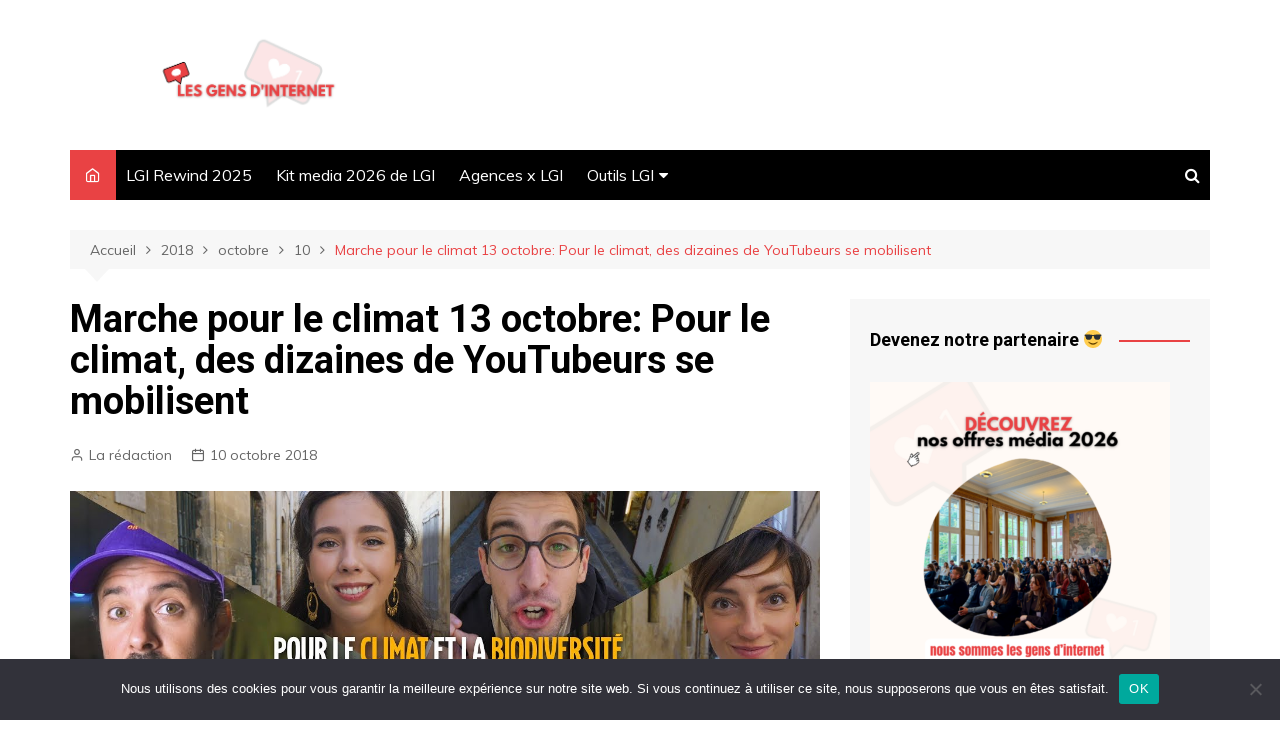

--- FILE ---
content_type: text/html; charset=UTF-8
request_url: https://gensdinternet.fr/2018/10/10/marche-pour-le-climat-13-octobre-pour-le-climat-des-dizaines-de-youtubeurs-se-mobilisent/
body_size: 18871
content:
		<!doctype html>
		<html lang="fr-FR">
	 	<head>
		<meta charset="UTF-8">
		<meta name="viewport" content="width=device-width, initial-scale=1">
		<link rel="profile" href="http://gmpg.org/xfn/11">
		<meta name='robots' content='index, follow, max-image-preview:large, max-snippet:-1, max-video-preview:-1' />
<script>window._wca = window._wca || [];</script>

	<!-- This site is optimized with the Yoast SEO plugin v21.8 - https://yoast.com/wordpress/plugins/seo/ -->
	<title>Marche pour le climat 13 octobre: Pour le climat, des dizaines de YouTubeurs se mobilisent - Les Gens d&#039;Internet</title>
	<link rel="canonical" href="https://gensdinternet.fr/2018/10/10/marche-pour-le-climat-13-octobre-pour-le-climat-des-dizaines-de-youtubeurs-se-mobilisent/" />
	<meta property="og:locale" content="fr_FR" />
	<meta property="og:type" content="article" />
	<meta property="og:title" content="Marche pour le climat 13 octobre: Pour le climat, des dizaines de YouTubeurs se mobilisent - Les Gens d&#039;Internet" />
	<meta property="og:description" content="RDV le 13 octobre pour la marche pour le climat." />
	<meta property="og:url" content="https://gensdinternet.fr/2018/10/10/marche-pour-le-climat-13-octobre-pour-le-climat-des-dizaines-de-youtubeurs-se-mobilisent/" />
	<meta property="og:site_name" content="Les Gens d&#039;Internet" />
	<meta property="article:published_time" content="2018-10-10T07:00:48+00:00" />
	<meta property="article:modified_time" content="2019-05-30T20:17:58+00:00" />
	<meta property="og:image" content="https://gensdinternet.fr/wp-content/uploads/2018/10/climat.jpg" />
	<meta property="og:image:width" content="1280" />
	<meta property="og:image:height" content="720" />
	<meta property="og:image:type" content="image/jpeg" />
	<meta name="author" content="La rédaction" />
	<meta name="twitter:card" content="summary_large_image" />
	<meta name="twitter:creator" content="@Gensd_Internet" />
	<meta name="twitter:site" content="@Gensd_Internet" />
	<meta name="twitter:label1" content="Écrit par" />
	<meta name="twitter:data1" content="La rédaction" />
	<meta name="twitter:label2" content="Durée de lecture estimée" />
	<meta name="twitter:data2" content="2 minutes" />
	<script type="application/ld+json" class="yoast-schema-graph">{"@context":"https://schema.org","@graph":[{"@type":"Article","@id":"https://gensdinternet.fr/2018/10/10/marche-pour-le-climat-13-octobre-pour-le-climat-des-dizaines-de-youtubeurs-se-mobilisent/#article","isPartOf":{"@id":"https://gensdinternet.fr/2018/10/10/marche-pour-le-climat-13-octobre-pour-le-climat-des-dizaines-de-youtubeurs-se-mobilisent/"},"author":{"name":"La rédaction","@id":"https://gensdinternet.fr/#/schema/person/fdb75cd192eed903d6bfd20fc3449e12"},"headline":"Marche pour le climat 13 octobre: Pour le climat, des dizaines de YouTubeurs se mobilisent","datePublished":"2018-10-10T07:00:48+00:00","dateModified":"2019-05-30T20:17:58+00:00","mainEntityOfPage":{"@id":"https://gensdinternet.fr/2018/10/10/marche-pour-le-climat-13-octobre-pour-le-climat-des-dizaines-de-youtubeurs-se-mobilisent/"},"wordCount":327,"commentCount":1,"publisher":{"@id":"https://gensdinternet.fr/#/schema/person/fdb75cd192eed903d6bfd20fc3449e12"},"image":{"@id":"https://gensdinternet.fr/2018/10/10/marche-pour-le-climat-13-octobre-pour-le-climat-des-dizaines-de-youtubeurs-se-mobilisent/#primaryimage"},"thumbnailUrl":"https://gensdinternet.fr/wp-content/uploads/2018/10/climat.jpg","keywords":["il est encore temps","Marche pour le climat 13 octobre","youtube"],"articleSection":["Influenceurs / Influenceuses"],"inLanguage":"fr-FR","potentialAction":[{"@type":"CommentAction","name":"Comment","target":["https://gensdinternet.fr/2018/10/10/marche-pour-le-climat-13-octobre-pour-le-climat-des-dizaines-de-youtubeurs-se-mobilisent/#respond"]}]},{"@type":"WebPage","@id":"https://gensdinternet.fr/2018/10/10/marche-pour-le-climat-13-octobre-pour-le-climat-des-dizaines-de-youtubeurs-se-mobilisent/","url":"https://gensdinternet.fr/2018/10/10/marche-pour-le-climat-13-octobre-pour-le-climat-des-dizaines-de-youtubeurs-se-mobilisent/","name":"Marche pour le climat 13 octobre: Pour le climat, des dizaines de YouTubeurs se mobilisent - Les Gens d&#039;Internet","isPartOf":{"@id":"https://gensdinternet.fr/#website"},"primaryImageOfPage":{"@id":"https://gensdinternet.fr/2018/10/10/marche-pour-le-climat-13-octobre-pour-le-climat-des-dizaines-de-youtubeurs-se-mobilisent/#primaryimage"},"image":{"@id":"https://gensdinternet.fr/2018/10/10/marche-pour-le-climat-13-octobre-pour-le-climat-des-dizaines-de-youtubeurs-se-mobilisent/#primaryimage"},"thumbnailUrl":"https://gensdinternet.fr/wp-content/uploads/2018/10/climat.jpg","datePublished":"2018-10-10T07:00:48+00:00","dateModified":"2019-05-30T20:17:58+00:00","breadcrumb":{"@id":"https://gensdinternet.fr/2018/10/10/marche-pour-le-climat-13-octobre-pour-le-climat-des-dizaines-de-youtubeurs-se-mobilisent/#breadcrumb"},"inLanguage":"fr-FR","potentialAction":[{"@type":"ReadAction","target":["https://gensdinternet.fr/2018/10/10/marche-pour-le-climat-13-octobre-pour-le-climat-des-dizaines-de-youtubeurs-se-mobilisent/"]}]},{"@type":"ImageObject","inLanguage":"fr-FR","@id":"https://gensdinternet.fr/2018/10/10/marche-pour-le-climat-13-octobre-pour-le-climat-des-dizaines-de-youtubeurs-se-mobilisent/#primaryimage","url":"https://gensdinternet.fr/wp-content/uploads/2018/10/climat.jpg","contentUrl":"https://gensdinternet.fr/wp-content/uploads/2018/10/climat.jpg","width":1280,"height":720},{"@type":"BreadcrumbList","@id":"https://gensdinternet.fr/2018/10/10/marche-pour-le-climat-13-octobre-pour-le-climat-des-dizaines-de-youtubeurs-se-mobilisent/#breadcrumb","itemListElement":[{"@type":"ListItem","position":1,"name":"Accueil","item":"https://gensdinternet.fr/"},{"@type":"ListItem","position":2,"name":"Marche pour le climat 13 octobre: Pour le climat, des dizaines de YouTubeurs se mobilisent"}]},{"@type":"WebSite","@id":"https://gensdinternet.fr/#website","url":"https://gensdinternet.fr/","name":"Les Gens d&#039;Internet - Tout savoir sur les blogueurs, YouTubeurs et Instagrameurs","description":"","publisher":{"@id":"https://gensdinternet.fr/#/schema/person/fdb75cd192eed903d6bfd20fc3449e12"},"potentialAction":[{"@type":"SearchAction","target":{"@type":"EntryPoint","urlTemplate":"https://gensdinternet.fr/?s={search_term_string}"},"query-input":"required name=search_term_string"}],"inLanguage":"fr-FR"},{"@type":["Person","Organization"],"@id":"https://gensdinternet.fr/#/schema/person/fdb75cd192eed903d6bfd20fc3449e12","name":"La rédaction","image":{"@type":"ImageObject","inLanguage":"fr-FR","@id":"https://gensdinternet.fr/#/schema/person/image/","url":"https://gensdinternet.fr/wp-content/uploads/2021/08/cropped-cropped-gens-dinternet-banniere.png","contentUrl":"https://gensdinternet.fr/wp-content/uploads/2021/08/cropped-cropped-gens-dinternet-banniere.png","width":1480,"height":370,"caption":"La rédaction"},"logo":{"@id":"https://gensdinternet.fr/#/schema/person/image/"},"description":"La rédaction du magazine en ligne Les Gens d'Internet rédige quotidiennement des articles sur le marketing d'influence et plus généralement, sur les réseaux sociaux. Pour nous contacter: contact@gensdinternet.fr","sameAs":["https://www.instagram.com/les_gens_dinternet/","https://www.linkedin.com/in/les-gens-d-internet/","https://twitter.com/Gensd_Internet","https://www.youtube.com/channel/UCfjB5E8SQ0aNmilPCjKPn_w?view_as=subscriber"]}]}</script>
	<!-- / Yoast SEO plugin. -->


<link rel='dns-prefetch' href='//stats.wp.com' />
<link rel='dns-prefetch' href='//fonts.googleapis.com' />
<link rel="alternate" type="application/rss+xml" title="Les Gens d&#039;Internet &raquo; Flux" href="https://gensdinternet.fr/feed/" />
<link rel="alternate" type="application/rss+xml" title="Les Gens d&#039;Internet &raquo; Flux des commentaires" href="https://gensdinternet.fr/comments/feed/" />
<link rel="alternate" type="application/rss+xml" title="Les Gens d&#039;Internet &raquo; Marche pour le climat 13 octobre: Pour le climat, des dizaines de YouTubeurs se mobilisent Flux des commentaires" href="https://gensdinternet.fr/2018/10/10/marche-pour-le-climat-13-octobre-pour-le-climat-des-dizaines-de-youtubeurs-se-mobilisent/feed/" />
<script type="text/javascript">
/* <![CDATA[ */
window._wpemojiSettings = {"baseUrl":"https:\/\/s.w.org\/images\/core\/emoji\/14.0.0\/72x72\/","ext":".png","svgUrl":"https:\/\/s.w.org\/images\/core\/emoji\/14.0.0\/svg\/","svgExt":".svg","source":{"concatemoji":"https:\/\/gensdinternet.fr\/wp-includes\/js\/wp-emoji-release.min.js?ver=6.4.7"}};
/*! This file is auto-generated */
!function(i,n){var o,s,e;function c(e){try{var t={supportTests:e,timestamp:(new Date).valueOf()};sessionStorage.setItem(o,JSON.stringify(t))}catch(e){}}function p(e,t,n){e.clearRect(0,0,e.canvas.width,e.canvas.height),e.fillText(t,0,0);var t=new Uint32Array(e.getImageData(0,0,e.canvas.width,e.canvas.height).data),r=(e.clearRect(0,0,e.canvas.width,e.canvas.height),e.fillText(n,0,0),new Uint32Array(e.getImageData(0,0,e.canvas.width,e.canvas.height).data));return t.every(function(e,t){return e===r[t]})}function u(e,t,n){switch(t){case"flag":return n(e,"\ud83c\udff3\ufe0f\u200d\u26a7\ufe0f","\ud83c\udff3\ufe0f\u200b\u26a7\ufe0f")?!1:!n(e,"\ud83c\uddfa\ud83c\uddf3","\ud83c\uddfa\u200b\ud83c\uddf3")&&!n(e,"\ud83c\udff4\udb40\udc67\udb40\udc62\udb40\udc65\udb40\udc6e\udb40\udc67\udb40\udc7f","\ud83c\udff4\u200b\udb40\udc67\u200b\udb40\udc62\u200b\udb40\udc65\u200b\udb40\udc6e\u200b\udb40\udc67\u200b\udb40\udc7f");case"emoji":return!n(e,"\ud83e\udef1\ud83c\udffb\u200d\ud83e\udef2\ud83c\udfff","\ud83e\udef1\ud83c\udffb\u200b\ud83e\udef2\ud83c\udfff")}return!1}function f(e,t,n){var r="undefined"!=typeof WorkerGlobalScope&&self instanceof WorkerGlobalScope?new OffscreenCanvas(300,150):i.createElement("canvas"),a=r.getContext("2d",{willReadFrequently:!0}),o=(a.textBaseline="top",a.font="600 32px Arial",{});return e.forEach(function(e){o[e]=t(a,e,n)}),o}function t(e){var t=i.createElement("script");t.src=e,t.defer=!0,i.head.appendChild(t)}"undefined"!=typeof Promise&&(o="wpEmojiSettingsSupports",s=["flag","emoji"],n.supports={everything:!0,everythingExceptFlag:!0},e=new Promise(function(e){i.addEventListener("DOMContentLoaded",e,{once:!0})}),new Promise(function(t){var n=function(){try{var e=JSON.parse(sessionStorage.getItem(o));if("object"==typeof e&&"number"==typeof e.timestamp&&(new Date).valueOf()<e.timestamp+604800&&"object"==typeof e.supportTests)return e.supportTests}catch(e){}return null}();if(!n){if("undefined"!=typeof Worker&&"undefined"!=typeof OffscreenCanvas&&"undefined"!=typeof URL&&URL.createObjectURL&&"undefined"!=typeof Blob)try{var e="postMessage("+f.toString()+"("+[JSON.stringify(s),u.toString(),p.toString()].join(",")+"));",r=new Blob([e],{type:"text/javascript"}),a=new Worker(URL.createObjectURL(r),{name:"wpTestEmojiSupports"});return void(a.onmessage=function(e){c(n=e.data),a.terminate(),t(n)})}catch(e){}c(n=f(s,u,p))}t(n)}).then(function(e){for(var t in e)n.supports[t]=e[t],n.supports.everything=n.supports.everything&&n.supports[t],"flag"!==t&&(n.supports.everythingExceptFlag=n.supports.everythingExceptFlag&&n.supports[t]);n.supports.everythingExceptFlag=n.supports.everythingExceptFlag&&!n.supports.flag,n.DOMReady=!1,n.readyCallback=function(){n.DOMReady=!0}}).then(function(){return e}).then(function(){var e;n.supports.everything||(n.readyCallback(),(e=n.source||{}).concatemoji?t(e.concatemoji):e.wpemoji&&e.twemoji&&(t(e.twemoji),t(e.wpemoji)))}))}((window,document),window._wpemojiSettings);
/* ]]> */
</script>
<style id='wp-emoji-styles-inline-css' type='text/css'>

	img.wp-smiley, img.emoji {
		display: inline !important;
		border: none !important;
		box-shadow: none !important;
		height: 1em !important;
		width: 1em !important;
		margin: 0 0.07em !important;
		vertical-align: -0.1em !important;
		background: none !important;
		padding: 0 !important;
	}
</style>
<link rel='stylesheet' id='wp-block-library-css' href='https://gensdinternet.fr/wp-includes/css/dist/block-library/style.min.css?ver=6.4.7' type='text/css' media='all' />
<style id='wp-block-library-inline-css' type='text/css'>
.has-text-align-justify{text-align:justify;}
</style>
<style id='wp-block-library-theme-inline-css' type='text/css'>
.wp-block-audio figcaption{color:#555;font-size:13px;text-align:center}.is-dark-theme .wp-block-audio figcaption{color:hsla(0,0%,100%,.65)}.wp-block-audio{margin:0 0 1em}.wp-block-code{border:1px solid #ccc;border-radius:4px;font-family:Menlo,Consolas,monaco,monospace;padding:.8em 1em}.wp-block-embed figcaption{color:#555;font-size:13px;text-align:center}.is-dark-theme .wp-block-embed figcaption{color:hsla(0,0%,100%,.65)}.wp-block-embed{margin:0 0 1em}.blocks-gallery-caption{color:#555;font-size:13px;text-align:center}.is-dark-theme .blocks-gallery-caption{color:hsla(0,0%,100%,.65)}.wp-block-image figcaption{color:#555;font-size:13px;text-align:center}.is-dark-theme .wp-block-image figcaption{color:hsla(0,0%,100%,.65)}.wp-block-image{margin:0 0 1em}.wp-block-pullquote{border-bottom:4px solid;border-top:4px solid;color:currentColor;margin-bottom:1.75em}.wp-block-pullquote cite,.wp-block-pullquote footer,.wp-block-pullquote__citation{color:currentColor;font-size:.8125em;font-style:normal;text-transform:uppercase}.wp-block-quote{border-left:.25em solid;margin:0 0 1.75em;padding-left:1em}.wp-block-quote cite,.wp-block-quote footer{color:currentColor;font-size:.8125em;font-style:normal;position:relative}.wp-block-quote.has-text-align-right{border-left:none;border-right:.25em solid;padding-left:0;padding-right:1em}.wp-block-quote.has-text-align-center{border:none;padding-left:0}.wp-block-quote.is-large,.wp-block-quote.is-style-large,.wp-block-quote.is-style-plain{border:none}.wp-block-search .wp-block-search__label{font-weight:700}.wp-block-search__button{border:1px solid #ccc;padding:.375em .625em}:where(.wp-block-group.has-background){padding:1.25em 2.375em}.wp-block-separator.has-css-opacity{opacity:.4}.wp-block-separator{border:none;border-bottom:2px solid;margin-left:auto;margin-right:auto}.wp-block-separator.has-alpha-channel-opacity{opacity:1}.wp-block-separator:not(.is-style-wide):not(.is-style-dots){width:100px}.wp-block-separator.has-background:not(.is-style-dots){border-bottom:none;height:1px}.wp-block-separator.has-background:not(.is-style-wide):not(.is-style-dots){height:2px}.wp-block-table{margin:0 0 1em}.wp-block-table td,.wp-block-table th{word-break:normal}.wp-block-table figcaption{color:#555;font-size:13px;text-align:center}.is-dark-theme .wp-block-table figcaption{color:hsla(0,0%,100%,.65)}.wp-block-video figcaption{color:#555;font-size:13px;text-align:center}.is-dark-theme .wp-block-video figcaption{color:hsla(0,0%,100%,.65)}.wp-block-video{margin:0 0 1em}.wp-block-template-part.has-background{margin-bottom:0;margin-top:0;padding:1.25em 2.375em}
</style>
<link rel='stylesheet' id='mediaelement-css' href='https://gensdinternet.fr/wp-includes/js/mediaelement/mediaelementplayer-legacy.min.css?ver=4.2.17' type='text/css' media='all' />
<link rel='stylesheet' id='wp-mediaelement-css' href='https://gensdinternet.fr/wp-includes/js/mediaelement/wp-mediaelement.min.css?ver=6.4.7' type='text/css' media='all' />
<style id='classic-theme-styles-inline-css' type='text/css'>
/*! This file is auto-generated */
.wp-block-button__link{color:#fff;background-color:#32373c;border-radius:9999px;box-shadow:none;text-decoration:none;padding:calc(.667em + 2px) calc(1.333em + 2px);font-size:1.125em}.wp-block-file__button{background:#32373c;color:#fff;text-decoration:none}
</style>
<style id='global-styles-inline-css' type='text/css'>
body{--wp--preset--color--black: #000000;--wp--preset--color--cyan-bluish-gray: #abb8c3;--wp--preset--color--white: #ffffff;--wp--preset--color--pale-pink: #f78da7;--wp--preset--color--vivid-red: #cf2e2e;--wp--preset--color--luminous-vivid-orange: #ff6900;--wp--preset--color--luminous-vivid-amber: #fcb900;--wp--preset--color--light-green-cyan: #7bdcb5;--wp--preset--color--vivid-green-cyan: #00d084;--wp--preset--color--pale-cyan-blue: #8ed1fc;--wp--preset--color--vivid-cyan-blue: #0693e3;--wp--preset--color--vivid-purple: #9b51e0;--wp--preset--gradient--vivid-cyan-blue-to-vivid-purple: linear-gradient(135deg,rgba(6,147,227,1) 0%,rgb(155,81,224) 100%);--wp--preset--gradient--light-green-cyan-to-vivid-green-cyan: linear-gradient(135deg,rgb(122,220,180) 0%,rgb(0,208,130) 100%);--wp--preset--gradient--luminous-vivid-amber-to-luminous-vivid-orange: linear-gradient(135deg,rgba(252,185,0,1) 0%,rgba(255,105,0,1) 100%);--wp--preset--gradient--luminous-vivid-orange-to-vivid-red: linear-gradient(135deg,rgba(255,105,0,1) 0%,rgb(207,46,46) 100%);--wp--preset--gradient--very-light-gray-to-cyan-bluish-gray: linear-gradient(135deg,rgb(238,238,238) 0%,rgb(169,184,195) 100%);--wp--preset--gradient--cool-to-warm-spectrum: linear-gradient(135deg,rgb(74,234,220) 0%,rgb(151,120,209) 20%,rgb(207,42,186) 40%,rgb(238,44,130) 60%,rgb(251,105,98) 80%,rgb(254,248,76) 100%);--wp--preset--gradient--blush-light-purple: linear-gradient(135deg,rgb(255,206,236) 0%,rgb(152,150,240) 100%);--wp--preset--gradient--blush-bordeaux: linear-gradient(135deg,rgb(254,205,165) 0%,rgb(254,45,45) 50%,rgb(107,0,62) 100%);--wp--preset--gradient--luminous-dusk: linear-gradient(135deg,rgb(255,203,112) 0%,rgb(199,81,192) 50%,rgb(65,88,208) 100%);--wp--preset--gradient--pale-ocean: linear-gradient(135deg,rgb(255,245,203) 0%,rgb(182,227,212) 50%,rgb(51,167,181) 100%);--wp--preset--gradient--electric-grass: linear-gradient(135deg,rgb(202,248,128) 0%,rgb(113,206,126) 100%);--wp--preset--gradient--midnight: linear-gradient(135deg,rgb(2,3,129) 0%,rgb(40,116,252) 100%);--wp--preset--font-size--small: 16px;--wp--preset--font-size--medium: 28px;--wp--preset--font-size--large: 32px;--wp--preset--font-size--x-large: 42px;--wp--preset--font-size--larger: 38px;--wp--preset--spacing--20: 0.44rem;--wp--preset--spacing--30: 0.67rem;--wp--preset--spacing--40: 1rem;--wp--preset--spacing--50: 1.5rem;--wp--preset--spacing--60: 2.25rem;--wp--preset--spacing--70: 3.38rem;--wp--preset--spacing--80: 5.06rem;--wp--preset--shadow--natural: 6px 6px 9px rgba(0, 0, 0, 0.2);--wp--preset--shadow--deep: 12px 12px 50px rgba(0, 0, 0, 0.4);--wp--preset--shadow--sharp: 6px 6px 0px rgba(0, 0, 0, 0.2);--wp--preset--shadow--outlined: 6px 6px 0px -3px rgba(255, 255, 255, 1), 6px 6px rgba(0, 0, 0, 1);--wp--preset--shadow--crisp: 6px 6px 0px rgba(0, 0, 0, 1);}:where(.is-layout-flex){gap: 0.5em;}:where(.is-layout-grid){gap: 0.5em;}body .is-layout-flow > .alignleft{float: left;margin-inline-start: 0;margin-inline-end: 2em;}body .is-layout-flow > .alignright{float: right;margin-inline-start: 2em;margin-inline-end: 0;}body .is-layout-flow > .aligncenter{margin-left: auto !important;margin-right: auto !important;}body .is-layout-constrained > .alignleft{float: left;margin-inline-start: 0;margin-inline-end: 2em;}body .is-layout-constrained > .alignright{float: right;margin-inline-start: 2em;margin-inline-end: 0;}body .is-layout-constrained > .aligncenter{margin-left: auto !important;margin-right: auto !important;}body .is-layout-constrained > :where(:not(.alignleft):not(.alignright):not(.alignfull)){max-width: var(--wp--style--global--content-size);margin-left: auto !important;margin-right: auto !important;}body .is-layout-constrained > .alignwide{max-width: var(--wp--style--global--wide-size);}body .is-layout-flex{display: flex;}body .is-layout-flex{flex-wrap: wrap;align-items: center;}body .is-layout-flex > *{margin: 0;}body .is-layout-grid{display: grid;}body .is-layout-grid > *{margin: 0;}:where(.wp-block-columns.is-layout-flex){gap: 2em;}:where(.wp-block-columns.is-layout-grid){gap: 2em;}:where(.wp-block-post-template.is-layout-flex){gap: 1.25em;}:where(.wp-block-post-template.is-layout-grid){gap: 1.25em;}.has-black-color{color: var(--wp--preset--color--black) !important;}.has-cyan-bluish-gray-color{color: var(--wp--preset--color--cyan-bluish-gray) !important;}.has-white-color{color: var(--wp--preset--color--white) !important;}.has-pale-pink-color{color: var(--wp--preset--color--pale-pink) !important;}.has-vivid-red-color{color: var(--wp--preset--color--vivid-red) !important;}.has-luminous-vivid-orange-color{color: var(--wp--preset--color--luminous-vivid-orange) !important;}.has-luminous-vivid-amber-color{color: var(--wp--preset--color--luminous-vivid-amber) !important;}.has-light-green-cyan-color{color: var(--wp--preset--color--light-green-cyan) !important;}.has-vivid-green-cyan-color{color: var(--wp--preset--color--vivid-green-cyan) !important;}.has-pale-cyan-blue-color{color: var(--wp--preset--color--pale-cyan-blue) !important;}.has-vivid-cyan-blue-color{color: var(--wp--preset--color--vivid-cyan-blue) !important;}.has-vivid-purple-color{color: var(--wp--preset--color--vivid-purple) !important;}.has-black-background-color{background-color: var(--wp--preset--color--black) !important;}.has-cyan-bluish-gray-background-color{background-color: var(--wp--preset--color--cyan-bluish-gray) !important;}.has-white-background-color{background-color: var(--wp--preset--color--white) !important;}.has-pale-pink-background-color{background-color: var(--wp--preset--color--pale-pink) !important;}.has-vivid-red-background-color{background-color: var(--wp--preset--color--vivid-red) !important;}.has-luminous-vivid-orange-background-color{background-color: var(--wp--preset--color--luminous-vivid-orange) !important;}.has-luminous-vivid-amber-background-color{background-color: var(--wp--preset--color--luminous-vivid-amber) !important;}.has-light-green-cyan-background-color{background-color: var(--wp--preset--color--light-green-cyan) !important;}.has-vivid-green-cyan-background-color{background-color: var(--wp--preset--color--vivid-green-cyan) !important;}.has-pale-cyan-blue-background-color{background-color: var(--wp--preset--color--pale-cyan-blue) !important;}.has-vivid-cyan-blue-background-color{background-color: var(--wp--preset--color--vivid-cyan-blue) !important;}.has-vivid-purple-background-color{background-color: var(--wp--preset--color--vivid-purple) !important;}.has-black-border-color{border-color: var(--wp--preset--color--black) !important;}.has-cyan-bluish-gray-border-color{border-color: var(--wp--preset--color--cyan-bluish-gray) !important;}.has-white-border-color{border-color: var(--wp--preset--color--white) !important;}.has-pale-pink-border-color{border-color: var(--wp--preset--color--pale-pink) !important;}.has-vivid-red-border-color{border-color: var(--wp--preset--color--vivid-red) !important;}.has-luminous-vivid-orange-border-color{border-color: var(--wp--preset--color--luminous-vivid-orange) !important;}.has-luminous-vivid-amber-border-color{border-color: var(--wp--preset--color--luminous-vivid-amber) !important;}.has-light-green-cyan-border-color{border-color: var(--wp--preset--color--light-green-cyan) !important;}.has-vivid-green-cyan-border-color{border-color: var(--wp--preset--color--vivid-green-cyan) !important;}.has-pale-cyan-blue-border-color{border-color: var(--wp--preset--color--pale-cyan-blue) !important;}.has-vivid-cyan-blue-border-color{border-color: var(--wp--preset--color--vivid-cyan-blue) !important;}.has-vivid-purple-border-color{border-color: var(--wp--preset--color--vivid-purple) !important;}.has-vivid-cyan-blue-to-vivid-purple-gradient-background{background: var(--wp--preset--gradient--vivid-cyan-blue-to-vivid-purple) !important;}.has-light-green-cyan-to-vivid-green-cyan-gradient-background{background: var(--wp--preset--gradient--light-green-cyan-to-vivid-green-cyan) !important;}.has-luminous-vivid-amber-to-luminous-vivid-orange-gradient-background{background: var(--wp--preset--gradient--luminous-vivid-amber-to-luminous-vivid-orange) !important;}.has-luminous-vivid-orange-to-vivid-red-gradient-background{background: var(--wp--preset--gradient--luminous-vivid-orange-to-vivid-red) !important;}.has-very-light-gray-to-cyan-bluish-gray-gradient-background{background: var(--wp--preset--gradient--very-light-gray-to-cyan-bluish-gray) !important;}.has-cool-to-warm-spectrum-gradient-background{background: var(--wp--preset--gradient--cool-to-warm-spectrum) !important;}.has-blush-light-purple-gradient-background{background: var(--wp--preset--gradient--blush-light-purple) !important;}.has-blush-bordeaux-gradient-background{background: var(--wp--preset--gradient--blush-bordeaux) !important;}.has-luminous-dusk-gradient-background{background: var(--wp--preset--gradient--luminous-dusk) !important;}.has-pale-ocean-gradient-background{background: var(--wp--preset--gradient--pale-ocean) !important;}.has-electric-grass-gradient-background{background: var(--wp--preset--gradient--electric-grass) !important;}.has-midnight-gradient-background{background: var(--wp--preset--gradient--midnight) !important;}.has-small-font-size{font-size: var(--wp--preset--font-size--small) !important;}.has-medium-font-size{font-size: var(--wp--preset--font-size--medium) !important;}.has-large-font-size{font-size: var(--wp--preset--font-size--large) !important;}.has-x-large-font-size{font-size: var(--wp--preset--font-size--x-large) !important;}
.wp-block-navigation a:where(:not(.wp-element-button)){color: inherit;}
:where(.wp-block-post-template.is-layout-flex){gap: 1.25em;}:where(.wp-block-post-template.is-layout-grid){gap: 1.25em;}
:where(.wp-block-columns.is-layout-flex){gap: 2em;}:where(.wp-block-columns.is-layout-grid){gap: 2em;}
.wp-block-pullquote{font-size: 1.5em;line-height: 1.6;}
</style>
<link rel='stylesheet' id='cookie-notice-front-css' href='https://gensdinternet.fr/wp-content/plugins/cookie-notice/css/front.min.css?ver=2.5.7' type='text/css' media='all' />
<link rel='stylesheet' id='woocommerce-layout-css' href='https://gensdinternet.fr/wp-content/plugins/woocommerce/assets/css/woocommerce-layout.css?ver=8.4.2' type='text/css' media='all' />
<style id='woocommerce-layout-inline-css' type='text/css'>

	.infinite-scroll .woocommerce-pagination {
		display: none;
	}
</style>
<link rel='stylesheet' id='woocommerce-smallscreen-css' href='https://gensdinternet.fr/wp-content/plugins/woocommerce/assets/css/woocommerce-smallscreen.css?ver=8.4.2' type='text/css' media='only screen and (max-width: 768px)' />
<link rel='stylesheet' id='woocommerce-general-css' href='https://gensdinternet.fr/wp-content/plugins/woocommerce/assets/css/woocommerce.css?ver=8.4.2' type='text/css' media='all' />
<style id='woocommerce-inline-inline-css' type='text/css'>
.woocommerce form .form-row .required { visibility: visible; }
</style>
<link rel='stylesheet' id='cream-magazine-style-css' href='https://gensdinternet.fr/wp-content/themes/cream-magazine/style.css?ver=2.0.9' type='text/css' media='all' />
<link crossorigin="anonymous" rel='stylesheet' id='cream-magazine-fonts-css' href='https://fonts.googleapis.com/css?family=Roboto%3A400%2C400i%2C500%2C500i%2C700%2C700i%7CMuli%3A400%2C400i%2C600%2C600i%2C700%2C700i%2C800%2C800i&#038;subset=latin%2Clatin-ext&#038;ver=6.4.7' type='text/css' media='all' />
<link rel='stylesheet' id='cream-magazine-main-css' href='https://gensdinternet.fr/wp-content/themes/cream-magazine/assets/dist/css/main.css?ver=2.0.9' type='text/css' media='all' />
<link rel='stylesheet' id='upw_theme_standard-css' href='https://gensdinternet.fr/wp-content/plugins/ultimate-posts-widget/css/upw-theme-standard.min.css?ver=6.4.7' type='text/css' media='all' />
<link rel='stylesheet' id='tablepress-default-css' href='https://gensdinternet.fr/wp-content/plugins/tablepress/css/build/default.css?ver=3.2.1' type='text/css' media='all' />
<script type="text/javascript" id="cookie-notice-front-js-before">
/* <![CDATA[ */
var cnArgs = {"ajaxUrl":"https:\/\/gensdinternet.fr\/wp-admin\/admin-ajax.php","nonce":"6d25979690","hideEffect":"fade","position":"bottom","onScroll":false,"onScrollOffset":100,"onClick":false,"cookieName":"cookie_notice_accepted","cookieTime":2592000,"cookieTimeRejected":2592000,"globalCookie":false,"redirection":false,"cache":false,"revokeCookies":false,"revokeCookiesOpt":"automatic"};
/* ]]> */
</script>
<script type="text/javascript" src="https://gensdinternet.fr/wp-content/plugins/cookie-notice/js/front.min.js?ver=2.5.7" id="cookie-notice-front-js"></script>
<script type="text/javascript" src="https://gensdinternet.fr/wp-includes/js/jquery/jquery.min.js?ver=3.7.1" id="jquery-core-js"></script>
<script type="text/javascript" src="https://gensdinternet.fr/wp-includes/js/jquery/jquery-migrate.min.js?ver=3.4.1" id="jquery-migrate-js"></script>
<script type="text/javascript" src="https://gensdinternet.fr/wp-content/plugins/woocommerce/assets/js/jquery-blockui/jquery.blockUI.min.js?ver=2.7.0-wc.8.4.2" id="jquery-blockui-js" defer="defer" data-wp-strategy="defer"></script>
<script type="text/javascript" id="wc-add-to-cart-js-extra">
/* <![CDATA[ */
var wc_add_to_cart_params = {"ajax_url":"\/wp-admin\/admin-ajax.php","wc_ajax_url":"\/?wc-ajax=%%endpoint%%","i18n_view_cart":"Voir le panier","cart_url":"https:\/\/gensdinternet.fr\/panier\/","is_cart":"","cart_redirect_after_add":"no"};
/* ]]> */
</script>
<script type="text/javascript" src="https://gensdinternet.fr/wp-content/plugins/woocommerce/assets/js/frontend/add-to-cart.min.js?ver=8.4.2" id="wc-add-to-cart-js" defer="defer" data-wp-strategy="defer"></script>
<script type="text/javascript" src="https://gensdinternet.fr/wp-content/plugins/woocommerce/assets/js/js-cookie/js.cookie.min.js?ver=2.1.4-wc.8.4.2" id="js-cookie-js" defer="defer" data-wp-strategy="defer"></script>
<script type="text/javascript" id="woocommerce-js-extra">
/* <![CDATA[ */
var woocommerce_params = {"ajax_url":"\/wp-admin\/admin-ajax.php","wc_ajax_url":"\/?wc-ajax=%%endpoint%%"};
/* ]]> */
</script>
<script type="text/javascript" src="https://gensdinternet.fr/wp-content/plugins/woocommerce/assets/js/frontend/woocommerce.min.js?ver=8.4.2" id="woocommerce-js" defer="defer" data-wp-strategy="defer"></script>
<script defer type="text/javascript" src="https://stats.wp.com/s-202606.js" id="woocommerce-analytics-js"></script>
<link rel="https://api.w.org/" href="https://gensdinternet.fr/wp-json/" /><link rel="alternate" type="application/json" href="https://gensdinternet.fr/wp-json/wp/v2/posts/2891" /><link rel="EditURI" type="application/rsd+xml" title="RSD" href="https://gensdinternet.fr/xmlrpc.php?rsd" />
<meta name="generator" content="WordPress 6.4.7" />
<meta name="generator" content="WooCommerce 8.4.2" />
<link rel='shortlink' href='https://gensdinternet.fr/?p=2891' />
<link rel="alternate" type="application/json+oembed" href="https://gensdinternet.fr/wp-json/oembed/1.0/embed?url=https%3A%2F%2Fgensdinternet.fr%2F2018%2F10%2F10%2Fmarche-pour-le-climat-13-octobre-pour-le-climat-des-dizaines-de-youtubeurs-se-mobilisent%2F" />
<link rel="alternate" type="text/xml+oembed" href="https://gensdinternet.fr/wp-json/oembed/1.0/embed?url=https%3A%2F%2Fgensdinternet.fr%2F2018%2F10%2F10%2Fmarche-pour-le-climat-13-octobre-pour-le-climat-des-dizaines-de-youtubeurs-se-mobilisent%2F&#038;format=xml" />

		<!-- GA Google Analytics @ https://m0n.co/ga -->
		<script async src="https://www.googletagmanager.com/gtag/js?id=G-9RTN2WWST7"></script>
		<script>
			window.dataLayer = window.dataLayer || [];
			function gtag(){dataLayer.push(arguments);}
			gtag('js', new Date());
			gtag('config', 'G-9RTN2WWST7');
		</script>

		<style>img#wpstats{display:none}</style>
		<link rel="pingback" href="https://gensdinternet.fr/xmlrpc.php">		<style>
							a:hover {

					text-decoration: none !important;
				}
								button,
				input[type="button"],
				input[type="reset"],
				input[type="submit"],
				.primary-navigation > ul > li.home-btn,
				.cm_header_lay_three .primary-navigation > ul > li.home-btn,
				.news_ticker_wrap .ticker_head,
				#toTop,
				.section-title h2::after,
				.sidebar-widget-area .widget .widget-title h2::after,
				.footer-widget-container .widget .widget-title h2::after,
				#comments div#respond h3#reply-title::after,
				#comments h2.comments-title:after,
				.post_tags a,
				.owl-carousel .owl-nav button.owl-prev, 
				.owl-carousel .owl-nav button.owl-next,
				.cm_author_widget .author-detail-link a,
				.error_foot form input[type="submit"], 
				.widget_search form input[type="submit"],
				.header-search-container input[type="submit"],
				.trending_widget_carousel .owl-dots button.owl-dot,
				.pagination .page-numbers.current,
				.post-navigation .nav-links .nav-previous a, 
				.post-navigation .nav-links .nav-next a,
				#comments form input[type="submit"],
				footer .widget.widget_search form input[type="submit"]:hover,
				.widget_product_search .woocommerce-product-search button[type="submit"],
				.woocommerce ul.products li.product .button,
				.woocommerce .woocommerce-pagination ul.page-numbers li span.current,
				.woocommerce .product div.summary .cart button.single_add_to_cart_button,
				.woocommerce .product div.woocommerce-tabs div.panel #reviews #review_form_wrapper .comment-form p.form-submit .submit,
				.woocommerce .product section.related > h2::after,
				.woocommerce .cart .button:hover, 
				.woocommerce .cart .button:focus, 
				.woocommerce .cart input.button:hover, 
				.woocommerce .cart input.button:focus, 
				.woocommerce #respond input#submit:hover, 
				.woocommerce #respond input#submit:focus, 
				.woocommerce button.button:hover, 
				.woocommerce button.button:focus, 
				.woocommerce input.button:hover, 
				.woocommerce input.button:focus,
				.woocommerce #respond input#submit.alt:hover, 
				.woocommerce a.button.alt:hover, 
				.woocommerce button.button.alt:hover, 
				.woocommerce input.button.alt:hover,
				.woocommerce a.remove:hover,
				.woocommerce-account .woocommerce-MyAccount-navigation ul li.is-active a,
				.woocommerce a.button:hover, 
				.woocommerce a.button:focus,
				.widget_product_tag_cloud .tagcloud a:hover, 
				.widget_product_tag_cloud .tagcloud a:focus,
				.woocommerce .widget_price_filter .price_slider_wrapper .ui-slider .ui-slider-handle,
				.error_page_top_portion,
				.primary-navigation ul li a span.menu-item-description {

					background-color: #e94244;
				}
				

				a:hover,
				.post_title h2 a:hover,
				.post_title h2 a:focus,
				.post_meta li a:hover,
				.post_meta li a:focus,
				ul.social-icons li a[href*=".com"]:hover::before,
				.ticker_carousel .owl-nav button.owl-prev i, 
				.ticker_carousel .owl-nav button.owl-next i,
				.news_ticker_wrap .ticker_items .item a:hover,
				.news_ticker_wrap .ticker_items .item a:focus,
				.cm_banner .post_title h2 a:hover,
				.cm_banner .post_meta li a:hover,
				.cm_middle_post_widget_one .post_title h2 a:hover, 
				.cm_middle_post_widget_one .post_meta li a:hover,
				.cm_middle_post_widget_three .post_thumb .post-holder a:hover,
				.cm_middle_post_widget_three .post_thumb .post-holder a:focus,
				.cm_middle_post_widget_six .middle_widget_six_carousel .item .card .card_content a:hover, 
				.cm_middle_post_widget_six .middle_widget_six_carousel .item .card .card_content a:focus,
				.cm_post_widget_twelve .card .post-holder a:hover, 
				.cm_post_widget_twelve .card .post-holder a:focus,
				.cm_post_widget_seven .card .card_content a:hover, 
				.cm_post_widget_seven .card .card_content a:focus,
				.copyright_section a:hover,
				.footer_nav ul li a:hover,
				.breadcrumb ul li:last-child span,
				.pagination .page-numbers:hover,
				#comments ol.comment-list li article footer.comment-meta .comment-metadata span.edit-link a:hover,
				#comments ol.comment-list li article .reply a:hover,
				.social-share ul li a:hover,
				ul.social-icons li a:hover,
				ul.social-icons li a:focus,
				.woocommerce ul.products li.product a:hover,
				.woocommerce ul.products li.product .price,
				.woocommerce .woocommerce-pagination ul.page-numbers li a.page-numbers:hover,
				.woocommerce div.product p.price, 
				.woocommerce div.product span.price,
				.video_section .video_details .post_title h2 a:hover,
				.primary-navigation.dark li a:hover,
				footer .footer_inner a:hover,
				.footer-widget-container ul.post_meta li:hover span, 
				.footer-widget-container ul.post_meta li:hover a,
				ul.post_meta li a:hover,
				.cm-post-widget-two .big-card .post-holder .post_title h2 a:hover,
				.cm-post-widget-two .big-card .post_meta li a:hover,
				.copyright_section .copyrights a,
				.breadcrumb ul li a:hover, 
				.breadcrumb ul li a:hover span {

					color: #e94244;
				}
				
				.ticker_carousel .owl-nav button.owl-prev, 
				.ticker_carousel .owl-nav button.owl-next,
				.error_foot form input[type="submit"], 
				.widget_search form input[type="submit"],
				.pagination .page-numbers:hover,
				#comments form input[type="submit"],
				.social-share ul li a:hover,
				.header-search-container .search-form-entry,
				.widget_product_search .woocommerce-product-search button[type="submit"],
				.woocommerce .woocommerce-pagination ul.page-numbers li span.current,
				.woocommerce .woocommerce-pagination ul.page-numbers li a.page-numbers:hover,
				.woocommerce a.remove:hover,
				.ticker_carousel .owl-nav button.owl-prev:hover, 
				.ticker_carousel .owl-nav button.owl-next:hover,
				footer .widget.widget_search form input[type="submit"]:hover,
				.trending_widget_carousel .owl-dots button.owl-dot,
				.the_content blockquote,
				.widget_tag_cloud .tagcloud a:hover {

					border-color: #e94244;
				}
								header .mask {
					background-color: rgba(0,0,0,0.2);
				}
								.site-description {

					color: #000000;
				}
								body {

					font-family: Muli;
				}
								h1, 
				h2, 
				h3, 
				h4, 
				h5, 
				h6, 
				.site-title {

					font-family: Roboto;
				}
									.entry_cats ul.post-categories li a {

						background-color: #e94244;
					}
										.entry_cats ul.post-categories li a {

						color: #fff;
					}
										.entry_cats ul.post-categories li a:hover {

						background-color: #efefef;
					}
										.entry_cats ul.post-categories li a:hover {

						color: #fff;
					}
					
				.the_content a,
				.the_content a {

					color: #e94244;
				}
								.the_content a:hover,
				.the_content a:hover {

					color: #010101;
				}
							.post-display-grid .card_content .cm-post-excerpt {
				margin-top: 15px;
			}
		</style>
			<noscript><style>.woocommerce-product-gallery{ opacity: 1 !important; }</style></noscript>
	<meta name="generator" content="Elementor 3.20.2; features: e_optimized_assets_loading, e_optimized_css_loading, e_font_icon_svg, additional_custom_breakpoints, block_editor_assets_optimize, e_image_loading_optimization; settings: css_print_method-external, google_font-enabled, font_display-swap">
		<style type="text/css">
					.site-title,
			.site-description {
				position: absolute;
				clip: rect(1px, 1px, 1px, 1px);
			}
				</style>
		<link rel="amphtml" href="https://gensdinternet.fr/2018/10/10/marche-pour-le-climat-13-octobre-pour-le-climat-des-dizaines-de-youtubeurs-se-mobilisent/amp/"><link rel="icon" href="https://gensdinternet.fr/wp-content/uploads/2021/08/cropped-L-G-I-1-32x32.png" sizes="32x32" />
<link rel="icon" href="https://gensdinternet.fr/wp-content/uploads/2021/08/cropped-L-G-I-1-192x192.png" sizes="192x192" />
<link rel="apple-touch-icon" href="https://gensdinternet.fr/wp-content/uploads/2021/08/cropped-L-G-I-1-180x180.png" />
<meta name="msapplication-TileImage" content="https://gensdinternet.fr/wp-content/uploads/2021/08/cropped-L-G-I-1-270x270.png" />
	</head>
 	 		<body class="post-template-default single single-post postid-2891 single-format-standard wp-custom-logo wp-embed-responsive theme-cream-magazine cookies-not-set woocommerce-no-js cm-mobile-content-sidebar right-sidebar cm_woocommerce woocommerce-active elementor-default elementor-kit-29846">
                        <a class="skip-link screen-reader-text" href="#content">Aller au contenu</a>
         		<div class="page-wrapper">
 	<header class="general-header cm-header-style-one">
        <div class="cm-container">
        <div class="logo-container">
            <div class="row align-items-center">
                <div class="cm-col-lg-4 cm-col-12">
                     		<div class="logo">
 			<a href="https://gensdinternet.fr/" class="custom-logo-link" rel="home"><img fetchpriority="high" width="1480" height="370" src="https://gensdinternet.fr/wp-content/uploads/2021/08/cropped-cropped-gens-dinternet-banniere.png" class="custom-logo" alt="les gens d&#039;internet" decoding="async" srcset="https://gensdinternet.fr/wp-content/uploads/2021/08/cropped-cropped-gens-dinternet-banniere.png 1480w, https://gensdinternet.fr/wp-content/uploads/2021/08/cropped-cropped-gens-dinternet-banniere-600x150.png 600w, https://gensdinternet.fr/wp-content/uploads/2021/08/cropped-cropped-gens-dinternet-banniere-300x75.png 300w, https://gensdinternet.fr/wp-content/uploads/2021/08/cropped-cropped-gens-dinternet-banniere-1024x256.png 1024w, https://gensdinternet.fr/wp-content/uploads/2021/08/cropped-cropped-gens-dinternet-banniere-768x192.png 768w" sizes="(max-width: 1480px) 100vw, 1480px" /></a>        </div><!-- .logo -->
 		                </div><!-- .col -->
                            </div><!-- .row -->
        </div><!-- .logo-container -->
        <nav class="main-navigation">
            <div id="main-nav" class="primary-navigation">
                <ul id="menu-sous-le-titre" class=""><li class="home-btn"><a href="https://gensdinternet.fr/"><i class="feather icon-home" aria-hidden="true"></i></a></li><li id="menu-item-42288" class="menu-item menu-item-type-custom menu-item-object-custom menu-item-42288"><a href="https://www.youtube.com/playlist?list=PLWcJ2W-k8wD1ze_Ok5wvCAaL6GwoSGb0p">LGI Rewind 2025</a></li>
<li id="menu-item-40367" class="menu-item menu-item-type-custom menu-item-object-custom menu-item-40367"><a href="https://gensdinternet.fr/les-offres-de-communication-et-marketing-de-lgi-pour-2026/">Kit media 2026 de LGI</a></li>
<li id="menu-item-41909" class="menu-item menu-item-type-custom menu-item-object-custom menu-item-41909"><a href="https://gensdinternet.fr/2025/11/25/4-manieres-de-collaborer-avec-lgi-en-2026-quand-on-est-une-agence/">Agences x LGI</a></li>
<li id="menu-item-33297" class="menu-item menu-item-type-custom menu-item-object-custom menu-item-has-children menu-item-33297"><a href="https://gensdinternet.fr/influence-et-social-media-decouvrez-les-meilleurs-outils/">Outils LGI</a>
<ul class="sub-menu">
	<li id="menu-item-36337" class="menu-item menu-item-type-custom menu-item-object-custom menu-item-36337"><a href="https://gensdinternet.fr/stellar-la-plateforme-dinfluence-marketing-tout-en-un-qui-vous-fait-atteindre-les-etoiles/">Stellar, plateforme d&rsquo;influence tout-en-un</a></li>
</ul>
</li>
</ul>            </div><!-- .primary-navigation -->
            <div class="header-search-container">
                <div class="search-form-entry">
                    <form role="search" class="cm-search-form" method="get" action="https://gensdinternet.fr/"><input type="search" name="s" placeholder="Saisissez Ici" value"" ><button type="submit" class="cm-submit-btn"><i class="feather icon-search"></i></button></form>                </div><!-- // search-form-entry -->
            </div><!-- .search-container -->
        </nav><!-- .main-navigation -->
    </div><!-- .cm-container -->
</header><!-- .general-header --> 		<div id="content" class="site-content">
		    <div class="cm-container">
        <div class="inner-page-wrapper">
            <div id="primary" class="content-area">
                <main id="main" class="site-main">
                    <div class="cm_post_page_lay_wrap">
                                    <div class="breadcrumb  default-breadcrumb">
                <nav role="navigation" aria-label="Fils d’Ariane" class="breadcrumb-trail breadcrumbs" itemprop="breadcrumb"><ul class="trail-items" itemscope itemtype="http://schema.org/BreadcrumbList"><meta name="numberOfItems" content="5" /><meta name="itemListOrder" content="Ascending" /><li itemprop="itemListElement" itemscope itemtype="http://schema.org/ListItem" class="trail-item trail-begin"><a href="https://gensdinternet.fr/" rel="home" itemprop="item"><span itemprop="name">Accueil</span></a><meta itemprop="position" content="1" /></li><li itemprop="itemListElement" itemscope itemtype="http://schema.org/ListItem" class="trail-item"><a href="https://gensdinternet.fr/2018/" itemprop="item"><span itemprop="name">2018</span></a><meta itemprop="position" content="2" /></li><li itemprop="itemListElement" itemscope itemtype="http://schema.org/ListItem" class="trail-item"><a href="https://gensdinternet.fr/2018/10/" itemprop="item"><span itemprop="name">octobre</span></a><meta itemprop="position" content="3" /></li><li itemprop="itemListElement" itemscope itemtype="http://schema.org/ListItem" class="trail-item"><a href="https://gensdinternet.fr/2018/10/10/" itemprop="item"><span itemprop="name">10</span></a><meta itemprop="position" content="4" /></li><li itemprop="itemListElement" itemscope itemtype="http://schema.org/ListItem" class="trail-item trail-end"><a href="https://gensdinternet.fr/2018/10/10/marche-pour-le-climat-13-octobre-pour-le-climat-des-dizaines-de-youtubeurs-se-mobilisent" itemprop="item"><span itemprop="name">Marche pour le climat 13 octobre: Pour le climat, des dizaines de YouTubeurs se mobilisent</span></a><meta itemprop="position" content="5" /></li></ul></nav>            </div>
                                    <div class="single-container">
                            <div class="row">  
                                <div class="cm-col-lg-8 cm-col-12 sticky_portion cm-order-1-mobile-tablet">
                                    <div class="content-entry">
	<article id="post-2891" class="post-detail post-2891 post type-post status-publish format-standard has-post-thumbnail hentry category-influenceurs tag-il-est-encore-temps tag-marche-pour-le-climat-13-octobre tag-youtube">
	    <div class="the_title">
	        <h1>Marche pour le climat 13 octobre: Pour le climat, des dizaines de YouTubeurs se mobilisent</h1>
	    </div><!-- .the_title -->
	    			<div class="cm-post-meta">
				<ul class="post_meta">
									        	<li class="post_author">
				        		<a href="https://gensdinternet.fr/author/gensdinternet/">La rédaction</a>
				            </li><!-- .post_author -->
				        					            <li class="posted_date">
				            	<a href="https://gensdinternet.fr/2018/10/10/marche-pour-le-climat-13-octobre-pour-le-climat-des-dizaines-de-youtubeurs-se-mobilisent/"><time class="entry-date published" datetime="2018-10-10T09:00:48+02:00">10 octobre 2018</time></a>
				           	</li><!-- .posted_date -->
				           			        </ul><!-- .post_meta -->
		    </div><!-- .meta -->
				    				<div class="post_thumb">
					<figure>
					<img width="1280" height="720" src="https://gensdinternet.fr/wp-content/uploads/2018/10/climat.jpg" class="attachment-full size-full wp-post-image" alt="Marche pour le climat 13 octobre: Pour le climat, des dizaines de YouTubeurs se mobilisent" decoding="async" srcset="https://gensdinternet.fr/wp-content/uploads/2018/10/climat.jpg 1280w, https://gensdinternet.fr/wp-content/uploads/2018/10/climat-300x169.jpg 300w, https://gensdinternet.fr/wp-content/uploads/2018/10/climat-768x432.jpg 768w, https://gensdinternet.fr/wp-content/uploads/2018/10/climat-1024x576.jpg 1024w, https://gensdinternet.fr/wp-content/uploads/2018/10/climat-160x90.jpg 160w" sizes="(max-width: 1280px) 100vw, 1280px" />					</figure>
				</div>
					    <div class="the_content">
	    	<p style="text-align:justify;"><em><strong>YouTube</strong></em>. « Il est encore temps ». Le lundi 8 octobre, <a href="https://reseauactionclimat.org/rapport-giec-2018/" target="_blank" rel="noopener noreferrer">la GIEC</a> (le Groupe d&rsquo;experts intergouvernemental sur l&rsquo;évolution du climat) a publié un nouveau rapport sur les impacts d&rsquo;un réchauffement climatique de +1,5 degré et au delà ainsi que les conséquences. A cette occasion, une quinzaine de <a href="https://gensdinternet.com/category/youtube/" target="_blank" rel="noopener noreferrer">YouTubeurs</a> se sont exprimés dans une vidéo postée sur la chaine « <a href="https://gensdinternet.com/?s=partager+c%27est+sympa" target="_blank" rel="noopener noreferrer">Partager c&rsquo;est sympa</a>« .</p>
<p style="text-align:justify;">Usul, Max Bird, Léa Camilleri ou encore <a href="https://gensdinternet.com/?s=sommet" target="_blank" rel="noopener noreferrer">Mathieu Sommet</a> apparaissent face caméra dans le clip de 4 minutes. Dans cette vidéo, les YouTubeurs expliquent ce que le réchauffement climatique peut causer comme dégât. Mais plutôt que de se centrer sur le rapport du GIEC, ils nous invitent à agir.</p>
<p style="text-align:justify;">« Parce que si on est beaucoup à savoir qu&rsquo;on fait de la merde, on est beaucoup moins nombreux à savoir que l&rsquo;on peut agir », explique Le Grand JD. « On ne réalise pas l&rsquo;impact que peuvent avoir nos actions de tous les jours », renchérit Lénie Cherino. Pour nous pousser à prendre conscience que nos petits gestes peuvent avoir un réel impact, le collectif de vidéastes a créé un site Internet, « <a href="https://ilestencoretemps.fr/" target="_blank" rel="noopener noreferrer">Il est encore temps</a>« .</p>
<p><iframe title="IL EST ENCORE TEMPS ft. Le Grand JD, Léa Camilleri, Mathieu Sommet, et 17 autres !" width="640" height="360" src="https://www.youtube.com/embed/SVPcRqdoAVg?feature=oembed" frameborder="0" allow="accelerometer; autoplay; clipboard-write; encrypted-media; gyroscope; picture-in-picture" allowfullscreen></iframe></p>
<p style="text-align:justify;">Sur la plateforme, le lien vers le rapport du GIEC est présent mais il y a aussi tout un tas d&rsquo;autres informations. Une liste de solutions nous est présentée ainsi que toutes les pétitions ou encore les actions en cours. Un court questionnaire pour savoir si l&rsquo;on veut agir seul ou à plusieurs nous est proposé pour nous offrir les meilleures solutions pour agir.  « Sur ce site tu y vas pour faire », résume Léa Camilleri. Toutes les solutions sont disponibles en quelques clics pour faciliter nos recherches.</p>
<p style="text-align:justify;">Les YouTubeurs appellent aussi à la mobilisation. Le 13 octobre prochain, une nouvelle marche pour le climat est organisée partout en France.</p>
<pre style="text-align:center;"><strong><em><span style="color:#800000;">Suis-moi sur</span> <a href="https://twitter.com/Gensd_Internet" target="_blank" rel="noopener noreferrer">Twitter</a></em></strong></pre>
	    </div><!-- .the_content -->
	    	</article><!-- #post-2891 -->
</div><!-- .content-entry -->
	<nav class="navigation post-navigation" aria-label="Publications">
		<h2 class="screen-reader-text">Navigation de l’article</h2>
		<div class="nav-links"><div class="nav-previous"><a href="https://gensdinternet.fr/2018/10/09/chloe-b-devoile-sa-collection-avec-boohoo/" rel="prev">Précédent</a></div><div class="nav-next"><a href="https://gensdinternet.fr/2018/10/10/axolot-publie-un-livre-de-micronouvelles-nanofictions/" rel="next">Suivant</a></div></div>
	</nav>    <section class="cm_related_post_container">
        <div class="section_inner">
        	        		<div class="section-title">
	                <h2>Related articles</h2>
	            </div><!-- .section-title -->
        		            <div class="row">
            						<div class="cm-col-lg-6 cm-col-md-6 cm-col-12">
	                    <div class="card">
					       <div class="post_thumb">
						       		 	<a href="https://gensdinternet.fr/2026/02/02/loffice-du-tourisme-de-thailande-deploie-un-programme-dinfluence-international/">
	 		<figure class="imghover">
		 		<img width="800" height="450" src="https://gensdinternet.fr/wp-content/uploads/2026/02/autorite-tourisme-thailande-programme-createur-800x450.jpg" class="attachment-cream-magazine-thumbnail-2 size-cream-magazine-thumbnail-2 wp-post-image" alt="L&rsquo;Office du tourisme de Thaïlande déploie un programme d’influence international" decoding="async" srcset="https://gensdinternet.fr/wp-content/uploads/2026/02/autorite-tourisme-thailande-programme-createur-800x450.jpg 800w, https://gensdinternet.fr/wp-content/uploads/2026/02/autorite-tourisme-thailande-programme-createur-300x168.jpg 300w" sizes="(max-width: 800px) 100vw, 800px" />		 	</figure>
	 	</a>
							        </div><!-- .post_thumb.imghover -->
					        <div class="card_content">
				       							                <div class="post_title">
				                    <h2><a href="https://gensdinternet.fr/2026/02/02/loffice-du-tourisme-de-thailande-deploie-un-programme-dinfluence-international/">L&rsquo;Office du tourisme de Thaïlande déploie un programme d’influence international</a></h2>
				                </div><!-- .post_title -->
				                			<div class="cm-post-meta">
				<ul class="post_meta">
									        	<li class="post_author">
				        		<a href="https://gensdinternet.fr/author/clara-phelippeaux/">Clara Phelippeaux</a>
				            </li><!-- .post_author -->
				        					            <li class="posted_date">
				            	<a href="https://gensdinternet.fr/2026/02/02/loffice-du-tourisme-de-thailande-deploie-un-programme-dinfluence-international/"><time class="entry-date published updated" datetime="2026-02-02T12:12:51+01:00">2 février 2026</time></a>
				           	</li><!-- .posted_date -->
				           			        </ul><!-- .post_meta -->
		    </div><!-- .meta -->
				 
					        </div><!-- .card_content -->
					    </div><!-- .card -->
	                </div><!-- .col -->
										<div class="cm-col-lg-6 cm-col-md-6 cm-col-12">
	                    <div class="card">
					       <div class="post_thumb">
						       		 	<a href="https://gensdinternet.fr/2026/02/02/voici-les-projets-finalistes-du-concept-the-project-dinoxtag-et-revolut/">
	 		<figure class="imghover">
		 		<img width="800" height="450" src="https://gensdinternet.fr/wp-content/uploads/2026/02/inoxtag-the-project-revolut-800x450.jpg" class="attachment-cream-magazine-thumbnail-2 size-cream-magazine-thumbnail-2 wp-post-image" alt="Voici les projets finalistes du concept The Project, d&rsquo;Inoxtag et Revolut" decoding="async" srcset="https://gensdinternet.fr/wp-content/uploads/2026/02/inoxtag-the-project-revolut-800x450.jpg 800w, https://gensdinternet.fr/wp-content/uploads/2026/02/inoxtag-the-project-revolut-300x168.jpg 300w" sizes="(max-width: 800px) 100vw, 800px" />		 	</figure>
	 	</a>
							        </div><!-- .post_thumb.imghover -->
					        <div class="card_content">
				       							                <div class="post_title">
				                    <h2><a href="https://gensdinternet.fr/2026/02/02/voici-les-projets-finalistes-du-concept-the-project-dinoxtag-et-revolut/">Voici les projets finalistes du concept The Project, d&rsquo;Inoxtag et Revolut</a></h2>
				                </div><!-- .post_title -->
				                			<div class="cm-post-meta">
				<ul class="post_meta">
									        	<li class="post_author">
				        		<a href="https://gensdinternet.fr/author/clara-phelippeaux/">Clara Phelippeaux</a>
				            </li><!-- .post_author -->
				        					            <li class="posted_date">
				            	<a href="https://gensdinternet.fr/2026/02/02/voici-les-projets-finalistes-du-concept-the-project-dinoxtag-et-revolut/"><time class="entry-date published updated" datetime="2026-02-02T12:09:31+01:00">2 février 2026</time></a>
				           	</li><!-- .posted_date -->
				           			        </ul><!-- .post_meta -->
		    </div><!-- .meta -->
				 
					        </div><!-- .card_content -->
					    </div><!-- .card -->
	                </div><!-- .col -->
										<div class="cm-col-lg-6 cm-col-md-6 cm-col-12">
	                    <div class="card">
					       <div class="post_thumb">
						       		 	<a href="https://gensdinternet.fr/2026/01/30/7-tendances-dans-linfluence-marketing-en-2026-selon-stellar-tech/">
	 		<figure class="imghover">
		 		<img width="800" height="450" src="https://gensdinternet.fr/wp-content/uploads/2026/01/stellar-800x450.png" class="attachment-cream-magazine-thumbnail-2 size-cream-magazine-thumbnail-2 wp-post-image" alt="7 tendances dans l&rsquo;influence marketing en 2026 selon Stellar Tech" decoding="async" srcset="https://gensdinternet.fr/wp-content/uploads/2026/01/stellar-800x450.png 800w, https://gensdinternet.fr/wp-content/uploads/2026/01/stellar-300x168.png 300w" sizes="(max-width: 800px) 100vw, 800px" />		 	</figure>
	 	</a>
							        </div><!-- .post_thumb.imghover -->
					        <div class="card_content">
				       							                <div class="post_title">
				                    <h2><a href="https://gensdinternet.fr/2026/01/30/7-tendances-dans-linfluence-marketing-en-2026-selon-stellar-tech/">7 tendances dans l&rsquo;influence marketing en 2026 selon Stellar Tech</a></h2>
				                </div><!-- .post_title -->
				                			<div class="cm-post-meta">
				<ul class="post_meta">
									        	<li class="post_author">
				        		<a href="https://gensdinternet.fr/author/clara-phelippeaux/">Clara Phelippeaux</a>
				            </li><!-- .post_author -->
				        					            <li class="posted_date">
				            	<a href="https://gensdinternet.fr/2026/01/30/7-tendances-dans-linfluence-marketing-en-2026-selon-stellar-tech/"><time class="entry-date published" datetime="2026-01-30T11:36:01+01:00">30 janvier 2026</time></a>
				           	</li><!-- .posted_date -->
				           			        </ul><!-- .post_meta -->
		    </div><!-- .meta -->
				 
					        </div><!-- .card_content -->
					    </div><!-- .card -->
	                </div><!-- .col -->
										<div class="cm-col-lg-6 cm-col-md-6 cm-col-12">
	                    <div class="card">
					       <div class="post_thumb">
						       		 	<a href="https://gensdinternet.fr/2026/01/29/plus-de-42-000-participants-ont-teste-la-plateforme-de-quiz-du-streamer-emilien-la-table-des-savoirs/">
	 		<figure class="imghover">
		 		<img width="800" height="450" src="https://gensdinternet.fr/wp-content/uploads/2026/01/table-des-savoirs-emilien-12-coups-de-midi-800x450.jpg" class="attachment-cream-magazine-thumbnail-2 size-cream-magazine-thumbnail-2 wp-post-image" alt="Plus de 42.000 participants ont testé la plateforme de quiz du streamer Emilien, La table des savoirs" decoding="async" srcset="https://gensdinternet.fr/wp-content/uploads/2026/01/table-des-savoirs-emilien-12-coups-de-midi-800x450.jpg 800w, https://gensdinternet.fr/wp-content/uploads/2026/01/table-des-savoirs-emilien-12-coups-de-midi-300x168.jpg 300w" sizes="(max-width: 800px) 100vw, 800px" />		 	</figure>
	 	</a>
							        </div><!-- .post_thumb.imghover -->
					        <div class="card_content">
				       							                <div class="post_title">
				                    <h2><a href="https://gensdinternet.fr/2026/01/29/plus-de-42-000-participants-ont-teste-la-plateforme-de-quiz-du-streamer-emilien-la-table-des-savoirs/">Plus de 42.000 participants ont testé la plateforme de quiz du streamer Emilien, La table des savoirs</a></h2>
				                </div><!-- .post_title -->
				                			<div class="cm-post-meta">
				<ul class="post_meta">
									        	<li class="post_author">
				        		<a href="https://gensdinternet.fr/author/clara-phelippeaux/">Clara Phelippeaux</a>
				            </li><!-- .post_author -->
				        					            <li class="posted_date">
				            	<a href="https://gensdinternet.fr/2026/01/29/plus-de-42-000-participants-ont-teste-la-plateforme-de-quiz-du-streamer-emilien-la-table-des-savoirs/"><time class="entry-date published updated" datetime="2026-01-29T14:33:16+01:00">29 janvier 2026</time></a>
				           	</li><!-- .posted_date -->
				           			        </ul><!-- .post_meta -->
		    </div><!-- .meta -->
				 
					        </div><!-- .card_content -->
					    </div><!-- .card -->
	                </div><!-- .col -->
										<div class="cm-col-lg-6 cm-col-md-6 cm-col-12">
	                    <div class="card">
					       <div class="post_thumb">
						       		 	<a href="https://gensdinternet.fr/2026/01/28/apres-28-jours-de-live-ishowspeed-vient-de-terminer-sa-tournee-en-afrique/">
	 		<figure class="imghover">
		 		<img width="800" height="450" src="https://gensdinternet.fr/wp-content/uploads/2026/01/ishowspeed-tournee-afrique-800x450.jpg" class="attachment-cream-magazine-thumbnail-2 size-cream-magazine-thumbnail-2 wp-post-image" alt="Après 28 jours de live, IShowSpeed vient de terminer sa tournée en Afrique" decoding="async" srcset="https://gensdinternet.fr/wp-content/uploads/2026/01/ishowspeed-tournee-afrique-800x450.jpg 800w, https://gensdinternet.fr/wp-content/uploads/2026/01/ishowspeed-tournee-afrique-300x168.jpg 300w" sizes="(max-width: 800px) 100vw, 800px" />		 	</figure>
	 	</a>
							        </div><!-- .post_thumb.imghover -->
					        <div class="card_content">
				       							                <div class="post_title">
				                    <h2><a href="https://gensdinternet.fr/2026/01/28/apres-28-jours-de-live-ishowspeed-vient-de-terminer-sa-tournee-en-afrique/">Après 28 jours de live, IShowSpeed vient de terminer sa tournée en Afrique</a></h2>
				                </div><!-- .post_title -->
				                			<div class="cm-post-meta">
				<ul class="post_meta">
									        	<li class="post_author">
				        		<a href="https://gensdinternet.fr/author/clara-phelippeaux/">Clara Phelippeaux</a>
				            </li><!-- .post_author -->
				        					            <li class="posted_date">
				            	<a href="https://gensdinternet.fr/2026/01/28/apres-28-jours-de-live-ishowspeed-vient-de-terminer-sa-tournee-en-afrique/"><time class="entry-date published updated" datetime="2026-01-28T12:36:48+01:00">28 janvier 2026</time></a>
				           	</li><!-- .posted_date -->
				           			        </ul><!-- .post_meta -->
		    </div><!-- .meta -->
				 
					        </div><!-- .card_content -->
					    </div><!-- .card -->
	                </div><!-- .col -->
										<div class="cm-col-lg-6 cm-col-md-6 cm-col-12">
	                    <div class="card">
					       <div class="post_thumb">
						       		 	<a href="https://gensdinternet.fr/2026/01/28/lena-situations-imagine-un-bonnet-avec-innocent-pour-soutenir-lassociation-petits-freres-des-pauvres/">
	 		<figure class="imghover">
		 		<img width="800" height="450" src="https://gensdinternet.fr/wp-content/uploads/2026/01/lena-situations-20-ans-innocent-800x450.jpg" class="attachment-cream-magazine-thumbnail-2 size-cream-magazine-thumbnail-2 wp-post-image" alt="Léna Situations imagine un bonnet avec Innocent pour soutenir l&rsquo;association Petits Frères des Pauvres" decoding="async" srcset="https://gensdinternet.fr/wp-content/uploads/2026/01/lena-situations-20-ans-innocent-800x450.jpg 800w, https://gensdinternet.fr/wp-content/uploads/2026/01/lena-situations-20-ans-innocent-300x168.jpg 300w" sizes="(max-width: 800px) 100vw, 800px" />		 	</figure>
	 	</a>
							        </div><!-- .post_thumb.imghover -->
					        <div class="card_content">
				       							                <div class="post_title">
				                    <h2><a href="https://gensdinternet.fr/2026/01/28/lena-situations-imagine-un-bonnet-avec-innocent-pour-soutenir-lassociation-petits-freres-des-pauvres/">Léna Situations imagine un bonnet avec Innocent pour soutenir l&rsquo;association Petits Frères des Pauvres</a></h2>
				                </div><!-- .post_title -->
				                			<div class="cm-post-meta">
				<ul class="post_meta">
									        	<li class="post_author">
				        		<a href="https://gensdinternet.fr/author/clara-phelippeaux/">Clara Phelippeaux</a>
				            </li><!-- .post_author -->
				        					            <li class="posted_date">
				            	<a href="https://gensdinternet.fr/2026/01/28/lena-situations-imagine-un-bonnet-avec-innocent-pour-soutenir-lassociation-petits-freres-des-pauvres/"><time class="entry-date published updated" datetime="2026-01-28T10:49:40+01:00">28 janvier 2026</time></a>
				           	</li><!-- .posted_date -->
				           			        </ul><!-- .post_meta -->
		    </div><!-- .meta -->
				 
					        </div><!-- .card_content -->
					    </div><!-- .card -->
	                </div><!-- .col -->
					            </div><!-- .row -->
        </div><!-- .section_inner -->
    </section><!-- .cm-post-widget-three -->
    
<div id="comments" class="comments-area">

			<h2 class="comments-title">
			Un commentaire sur &ldquo;<span>Marche pour le climat 13 octobre: Pour le climat, des dizaines de YouTubeurs se mobilisent</span>&rdquo;		</h2><!-- .comments-title -->

		
		<ol class="comment-list">
					<li id="comment-75" class="pingback even thread-even depth-1">
			<div class="comment-body">
				Ping : <a href="https://www.lecourrieraustralien.com/france-les-youtubers-se-mettent-au-vert-et-lance-leur-campagne-ecologique-onestpret/" class="url" rel="ugc external nofollow">France: Les Youtubers se mettent au vert et lance leur campagne écologique #OnEstPrêt &#8211; Courrier Australien</a> 			</div>
		</li><!-- #comment-## -->
		</ol><!-- .comment-list -->

			<div id="respond" class="comment-respond">
		<h3 id="reply-title" class="comment-reply-title">Laisser un commentaire <small><a rel="nofollow" id="cancel-comment-reply-link" href="/2018/10/10/marche-pour-le-climat-13-octobre-pour-le-climat-des-dizaines-de-youtubeurs-se-mobilisent/#respond" style="display:none;">Annuler la réponse</a></small></h3><form action="https://gensdinternet.fr/wp-comments-post.php" method="post" id="commentform" class="comment-form" novalidate><p class="comment-notes"><span id="email-notes">Votre adresse e-mail ne sera pas publiée.</span> <span class="required-field-message">Les champs obligatoires sont indiqués avec <span class="required">*</span></span></p><p class="comment-form-comment"><label for="comment">Commentaire <span class="required">*</span></label> <textarea id="comment" name="comment" cols="45" rows="8" maxlength="65525" required></textarea></p><p class="comment-form-author"><label for="author">Nom <span class="required">*</span></label> <input id="author" name="author" type="text" value="" size="30" maxlength="245" autocomplete="name" required /></p>
<p class="comment-form-email"><label for="email">E-mail <span class="required">*</span></label> <input id="email" name="email" type="email" value="" size="30" maxlength="100" aria-describedby="email-notes" autocomplete="email" required /></p>
<p class="comment-form-url"><label for="url">Site web</label> <input id="url" name="url" type="url" value="" size="30" maxlength="200" autocomplete="url" /></p>
<p class="comment-form-cookies-consent"><input id="wp-comment-cookies-consent" name="wp-comment-cookies-consent" type="checkbox" value="yes" /> <label for="wp-comment-cookies-consent">Enregistrer mon nom, mon e-mail et mon site dans le navigateur pour mon prochain commentaire.</label></p>
<p class="form-submit"><input name="submit" type="submit" id="submit" class="submit" value="Laisser un commentaire" /> <input type='hidden' name='comment_post_ID' value='2891' id='comment_post_ID' />
<input type='hidden' name='comment_parent' id='comment_parent' value='0' />
</p><p style="display: none;"><input type="hidden" id="akismet_comment_nonce" name="akismet_comment_nonce" value="19b33260a4" /></p><p style="display: none !important;" class="akismet-fields-container" data-prefix="ak_"><label>&#916;<textarea name="ak_hp_textarea" cols="45" rows="8" maxlength="100"></textarea></label><input type="hidden" id="ak_js_1" name="ak_js" value="32"/><script>document.getElementById( "ak_js_1" ).setAttribute( "value", ( new Date() ).getTime() );</script></p></form>	</div><!-- #respond -->
	
</div><!-- #comments -->
                                </div><!-- .col -->
                                <div class="cm-col-lg-4 cm-col-12 sticky_portion cm-order-2-mobile-tablet">
	<aside id="secondary" class="sidebar-widget-area">
		<div id="media_image-138" class="widget widget_media_image"><div class="widget-title"><h2>Devenez notre partenaire 😎</h2></div><a href="https://share-eu1.hsforms.com/1i3-QdbruQ3i3U3oVtHjSxw2doc61"><img width="300" height="300" src="https://gensdinternet.fr/wp-content/uploads/2025/10/Posts-LinkedIn2-300x300.png" class="image wp-image-41128  attachment-medium size-medium" alt="" style="max-width: 100%; height: auto;" decoding="async" srcset="https://gensdinternet.fr/wp-content/uploads/2025/10/Posts-LinkedIn2-300x300.png 300w, https://gensdinternet.fr/wp-content/uploads/2025/10/Posts-LinkedIn2-1024x1024.png 1024w, https://gensdinternet.fr/wp-content/uploads/2025/10/Posts-LinkedIn2-150x150.png 150w, https://gensdinternet.fr/wp-content/uploads/2025/10/Posts-LinkedIn2-768x768.png 768w, https://gensdinternet.fr/wp-content/uploads/2025/10/Posts-LinkedIn2-600x600.png 600w, https://gensdinternet.fr/wp-content/uploads/2025/10/Posts-LinkedIn2-100x100.png 100w, https://gensdinternet.fr/wp-content/uploads/2025/10/Posts-LinkedIn2.png 1080w" sizes="(max-width: 300px) 100vw, 300px" /></a></div><div id="media_image-128" class="widget widget_media_image"><a href="https://smartlink.ausha.co/marketing-influence-cyril-attias?utm_source=LGI+website&#038;utm_medium=banner&#038;utm_campaign=partnership&#038;utm_id=sponsor_LGI"><img width="300" height="300" src="https://gensdinternet.fr/wp-content/uploads/2025/05/Square-MIxLGI-300x300.png" class="image wp-image-38672  attachment-medium size-medium" alt="" style="max-width: 100%; height: auto;" decoding="async" srcset="https://gensdinternet.fr/wp-content/uploads/2025/05/Square-MIxLGI-300x300.png 300w, https://gensdinternet.fr/wp-content/uploads/2025/05/Square-MIxLGI-1024x1024.png 1024w, https://gensdinternet.fr/wp-content/uploads/2025/05/Square-MIxLGI-150x150.png 150w, https://gensdinternet.fr/wp-content/uploads/2025/05/Square-MIxLGI-768x768.png 768w, https://gensdinternet.fr/wp-content/uploads/2025/05/Square-MIxLGI-600x600.png 600w, https://gensdinternet.fr/wp-content/uploads/2025/05/Square-MIxLGI-100x100.png 100w, https://gensdinternet.fr/wp-content/uploads/2025/05/Square-MIxLGI.png 1080w" sizes="(max-width: 300px) 100vw, 300px" /></a></div><div id="media_image-107" class="widget widget_media_image"><div class="widget-title"><h2>Découvrez nos vidéos 👀</h2></div><a href="https://www.youtube.com/@GensdInternet"><img width="300" height="80" src="https://gensdinternet.fr/wp-content/uploads/2025/04/Capture-decran-2025-04-29-a-14.29.04-300x80.png" class="image wp-image-38064  attachment-medium size-medium" alt="" style="max-width: 100%; height: auto;" decoding="async" srcset="https://gensdinternet.fr/wp-content/uploads/2025/04/Capture-decran-2025-04-29-a-14.29.04-300x80.png 300w, https://gensdinternet.fr/wp-content/uploads/2025/04/Capture-decran-2025-04-29-a-14.29.04-768x206.png 768w, https://gensdinternet.fr/wp-content/uploads/2025/04/Capture-decran-2025-04-29-a-14.29.04-600x161.png 600w, https://gensdinternet.fr/wp-content/uploads/2025/04/Capture-decran-2025-04-29-a-14.29.04.png 902w" sizes="(max-width: 300px) 100vw, 300px" /></a></div><div id="media_image-124" class="widget widget_media_image"><a href="https://open.spotify.com/show/7mrCU609YKUAQvKWwa6dXh?fbclid=IwY2xjawJ9pJtleHRuA2FlbQIxMABicmlkETFVbkdZaWQwOEl6b2l2QWVYAR5-00z_h5riT8RTPXuHnd0iegHypEKgvG_D87mirMnvh8WWTRwxO3IygrStKQ_aem_OMIFzZQ_eQZCHRBUS1z4GQ"><img width="300" height="80" src="https://gensdinternet.fr/wp-content/uploads/2025/04/Capture-decran-2025-04-29-a-14.29.49-300x80.png" class="image wp-image-38066  attachment-medium size-medium" alt="" style="max-width: 100%; height: auto;" decoding="async" srcset="https://gensdinternet.fr/wp-content/uploads/2025/04/Capture-decran-2025-04-29-a-14.29.49-300x80.png 300w, https://gensdinternet.fr/wp-content/uploads/2025/04/Capture-decran-2025-04-29-a-14.29.49-768x204.png 768w, https://gensdinternet.fr/wp-content/uploads/2025/04/Capture-decran-2025-04-29-a-14.29.49-600x159.png 600w, https://gensdinternet.fr/wp-content/uploads/2025/04/Capture-decran-2025-04-29-a-14.29.49.png 912w" sizes="(max-width: 300px) 100vw, 300px" /></a></div><div id="yikes_easy_mc_widget-4" class="widget widget_yikes_easy_mc_widget"><div class="widget-title"><h2>Abonnez-vous à notre newsletter  💥</h2></div>
	<section id="yikes-mailchimp-container-1" class="yikes-mailchimp-container yikes-mailchimp-container-1 ">
				<form id="recevez-notre-newsletter-chaque-mercredi-1" class="yikes-easy-mc-form yikes-easy-mc-form-1  " method="POST" data-attr-form-id="1">

													<label for="yikes-easy-mc-form-1-EMAIL"  class="EMAIL-label yikes-mailchimp-field-required ">

										<!-- dictate label visibility -->
																					<span class="EMAIL-label">
												Adresse de messagerie											</span>
										
										<!-- Description Above -->
										
										<input id="yikes-easy-mc-form-1-EMAIL"  name="EMAIL"  placeholder=""  class="yikes-easy-mc-email "  required="required" type="email"  value="">

										<!-- Description Below -->
										
									</label>
																		<label for="yikes-easy-mc-form-1-FNAME"  class="FNAME-label ">

										<!-- dictate label visibility -->
																					<span class="FNAME-label">
												Prénom											</span>
										
										<!-- Description Above -->
										
										<input id="yikes-easy-mc-form-1-FNAME"  name="FNAME"  placeholder=""  class="yikes-easy-mc-text "   type="text"  value="">

										<!-- Description Below -->
										
									</label>
																		<label for="yikes-easy-mc-form-1-LNAME"  class="LNAME-label ">

										<!-- dictate label visibility -->
																					<span class="LNAME-label">
												Nom											</span>
										
										<!-- Description Above -->
										
										<input id="yikes-easy-mc-form-1-LNAME"  name="LNAME"  placeholder=""  class="yikes-easy-mc-text "   type="text"  value="">

										<!-- Description Below -->
										
									</label>
									
				<!-- Honeypot Trap -->
				<input type="hidden" name="yikes-mailchimp-honeypot" id="yikes-mailchimp-honeypot-1" value="">

				<!-- List ID -->
				<input type="hidden" name="yikes-mailchimp-associated-list-id" id="yikes-mailchimp-associated-list-id-1" value="0c5e4fcdfb">

				<!-- The form that is being submitted! Used to display error/success messages above the correct form -->
				<input type="hidden" name="yikes-mailchimp-submitted-form" id="yikes-mailchimp-submitted-form-1" value="1">

				<!-- Submit Button -->
				<button type="submit" class="yikes-easy-mc-submit-button yikes-easy-mc-submit-button-1 btn btn-primary "> <span class="yikes-mailchimp-submit-button-span-text">Envoyer</span></button>				<!-- Nonce Security Check -->
				<input type="hidden" id="yikes_easy_mc_new_subscriber_1" name="yikes_easy_mc_new_subscriber" value="258237605d">
				<input type="hidden" name="_wp_http_referer" value="/2018/10/10/marche-pour-le-climat-13-octobre-pour-le-climat-des-dizaines-de-youtubeurs-se-mobilisent/" />
			</form>
			<!-- Mailchimp Form generated by Easy Forms for Mailchimp v6.8.10 (https://wordpress.org/plugins/yikes-inc-easy-mailchimp-extender/) -->

			</section>
	</div><div id="media_image-61" class="widget widget_media_image"><div class="widget-title"><h2>Google News 🗞</h2></div><a href="https://news.google.com/publications/CAAqBwgKMNuXlwsw_r-uAw?hl=fr&#038;gl=FR&#038;ceid=FR:fr"><img width="300" height="300" src="https://gensdinternet.fr/wp-content/uploads/2023/06/google-news-300x300.png" class="image wp-image-24922  attachment-medium size-medium" alt="google news" style="max-width: 100%; height: auto;" decoding="async" srcset="https://gensdinternet.fr/wp-content/uploads/2023/06/google-news-300x300.png 300w, https://gensdinternet.fr/wp-content/uploads/2023/06/google-news-150x150.png 150w, https://gensdinternet.fr/wp-content/uploads/2023/06/google-news-100x100.png 100w, https://gensdinternet.fr/wp-content/uploads/2023/06/google-news.png 500w" sizes="(max-width: 300px) 100vw, 300px" /></a></div>	</aside><!-- #secondary -->
</div><!-- .col.sticky_portion -->                            </div><!-- .row -->
                        </div><!-- .single-container -->
                    </div><!-- .cm_post_page_lay_wrap -->
                </main><!-- #main.site-main -->
            </div><!-- #primary.content-area -->
        </div><!-- .inner-page-wrapper -->
    </div><!-- .cm-container -->
    	</div><!-- #content.site-content -->
	 		<footer class="footer">
	        <div class="footer_inner">
	            <div class="cm-container">
 		 		<div class="row footer-widget-container hide-tablet hide-mobile">
 		        <div class="cm-col-lg-4 cm-col-12">
            <div class="blocks">
                <div id="text-7" class="widget widget_text"><div class="widget-title"><h2>Découvrez nos projets ⬇️</h2></div>			<div class="textwidget"><p>➡️ <a href="https://youtu.be/GFWMzJk6WCs?si=hMPs422usXmoiJS0">Moneytiser, notre émission YouTube avec Fortuneo</a></p>
<p>➡️ <a href="https://gensdinternet.fr/le-classement-des-meilleures-agences-social-media-et-influence-de-2025/">Le Top LGI Influence 2025</a></p>
<p>➡️ <a href="https://gensdinternet.fr/livre-sur-les-influenceurs-et-les-reseaux-sociaux/">Lisez nos ebooks</a></p>
<p>&nbsp;</p>
</div>
		</div>            </div><!-- .blocks -->
        </div><!-- .cm-col-->
		        <div class="cm-col-lg-4 cm-col-12">
            <div class="blocks">
                <div id="text-8" class="widget widget_text"><div class="widget-title"><h2>Comment travailler avec nous</h2></div>			<div class="textwidget"><p>➡️ <a href="https://gensdinternet.fr/nos-services/">L&rsquo;ensemble de nos offres</a></p>
<p>➡️ <a href="https://gensdinternet.fr/positionnez-une-banniere-sur-les-gens-dinternet/">Mettez une bannière sur LGI</a></p>
<p>➡️ <a href="https://gensdinternet.fr/influence-et-social-media-decouvrez-les-meilleurs-outils/">Référencez votre entreprise sur notre page outil</a></p>
</div>
		</div>            </div><!-- .blocks -->
        </div><!-- .cm-col-->
		        <div class="cm-col-lg-4 cm-col-12">
            <div class="blocks">
                <div id="text-9" class="widget widget_text"><div class="widget-title"><h2>Nos réseaux sociaux</h2></div>			<div class="textwidget"><p>Suivez-nous sur :</p>
<p>➡️ <a href="https://www.instagram.com/les_gens_dinternet/">Instagram</a></p>
<p>➡️ <a href="https://www.tiktok.com/@gensdinternet">TikTok</a></p>
<p>➡️<a href="https://www.youtube.com/@GensdInternet"> YouTube</a></p>
<p>➡️ <a href="https://www.linkedin.com/in/myriam-roche/">LinkedIn</a></p>
</div>
		</div>            </div><!-- .blocks -->
        </div><!-- .cm-col-->
		 		</div><!-- .row -->
 		 		<div class="copyright_section">
            <div class="row">
 		        <div class="cm-col-lg-7 cm-col-md-6 cm-col-12">
            <div class="copyrights">
            	<p>
            		<span class="copyright-text">1$s Cream Magazine</span> par <a href="https://themebeez.com" rel="designer noopener" target="_blank">Themebeez</a>            	</p>
            </div>
        </div><!-- .col -->
    	 		<div class="cm-col-lg-5 cm-col-md-6 cm-col-12">
	        <div class="footer_nav">
	            <ul id="menu-footer-menu" class="menu"><li id="menu-item-18326" class="menu-item menu-item-type-custom menu-item-object-custom menu-item-18326"><a title="
						" href="http://gensdinternet.fr/2017/12/20/mentions-legales/">Mentions Légales</a></li>
<li id="menu-item-418" class="menu-item menu-item-type-custom menu-item-object-custom menu-item-418"><a title="
						" href="https://gensdinternet.fr/a-propos/">À propos</a></li>
</ul>	        </div><!-- .footer_nav -->
	    </div><!-- .col -->
	     			</div><!-- .row -->
        </div><!-- .copyright_section -->
 			 			</div><!-- .cm-container -->
	        </div><!-- .footer_inner -->
	    </footer><!-- .footer -->
 		 		</div><!-- .page_wrap -->
 		            <div class="backtoptop">
                <button id="toTop" class="btn btn-info">
                    <i class="fa fa-angle-up" aria-hidden="true"></i>
                </button>
            </div><!-- ./ backtoptop -->
            	<script type="text/javascript">
		(function () {
			var c = document.body.className;
			c = c.replace(/woocommerce-no-js/, 'woocommerce-js');
			document.body.className = c;
		})();
	</script>
	<link rel='stylesheet' id='yikes-inc-easy-mailchimp-public-styles-css' href='https://gensdinternet.fr/wp-content/plugins/yikes-inc-easy-mailchimp-extender/public/css/yikes-inc-easy-mailchimp-extender-public.min.css?ver=6.4.7' type='text/css' media='all' />
<script type="text/javascript" id="cream-magazine-bundle-js-extra">
/* <![CDATA[ */
var cream_magazine_script_obj = {"show_search_icon":"1","show_news_ticker":"1","show_banner_slider":"1","show_to_top_btn":"1","enable_image_lazy_load":"","enable_sticky_sidebar":"1","enable_sticky_menu_section":"1"};
/* ]]> */
</script>
<script type="text/javascript" src="https://gensdinternet.fr/wp-content/themes/cream-magazine/assets/dist/js/bundle.min.js?ver=2.0.9" id="cream-magazine-bundle-js"></script>
<script type="text/javascript" src="https://gensdinternet.fr/wp-includes/js/comment-reply.min.js?ver=6.4.7" id="comment-reply-js" async="async" data-wp-strategy="async"></script>
<script defer type="text/javascript" src="https://stats.wp.com/e-202606.js" id="jetpack-stats-js"></script>
<script type="text/javascript" id="jetpack-stats-js-after">
/* <![CDATA[ */
_stq = window._stq || [];
_stq.push([ "view", JSON.parse("{\"v\":\"ext\",\"blog\":\"192082427\",\"post\":\"2891\",\"tz\":\"1\",\"srv\":\"gensdinternet.fr\",\"j\":\"1:13.0.1\"}") ]);
_stq.push([ "clickTrackerInit", "192082427", "2891" ]);
/* ]]> */
</script>
<script defer type="text/javascript" src="https://gensdinternet.fr/wp-content/plugins/akismet/_inc/akismet-frontend.js?ver=1758012195" id="akismet-frontend-js"></script>
<script type="text/javascript" id="yikes-easy-mc-ajax-js-extra">
/* <![CDATA[ */
var yikes_mailchimp_ajax = {"ajax_url":"https:\/\/gensdinternet.fr\/wp-admin\/admin-ajax.php","page_data":"2891","interest_group_checkbox_error":"Champ obligatoire.","preloader_url":"https:\/\/gensdinternet.fr\/wp-content\/plugins\/yikes-inc-easy-mailchimp-extender\/includes\/images\/ripple.svg","loading_dots":"https:\/\/gensdinternet.fr\/wp-content\/plugins\/yikes-inc-easy-mailchimp-extender\/includes\/images\/bars.svg","ajax_security_nonce":"6b97c6820f","feedback_message_placement":"before"};
/* ]]> */
</script>
<script type="text/javascript" src="https://gensdinternet.fr/wp-content/plugins/yikes-inc-easy-mailchimp-extender/public/js/yikes-mc-ajax-forms.min.js?ver=6.8.10" id="yikes-easy-mc-ajax-js"></script>
<script type="text/javascript" id="form-submission-helpers-js-extra">
/* <![CDATA[ */
var form_submission_helpers = {"ajax_url":"https:\/\/gensdinternet.fr\/wp-admin\/admin-ajax.php","preloader_url":"https:\/\/gensdinternet.fr\/wp-admin\/images\/wpspin_light.gif","countries_with_zip":{"US":"US","GB":"GB","CA":"CA","IE":"IE","CN":"CN","IN":"IN","AU":"AU","BR":"BR","MX":"MX","IT":"IT","NZ":"NZ","JP":"JP","FR":"FR","GR":"GR","DE":"DE","NL":"NL","PT":"PT","ES":"ES"},"page_data":"2891"};
/* ]]> */
</script>
<script type="text/javascript" src="https://gensdinternet.fr/wp-content/plugins/yikes-inc-easy-mailchimp-extender/public/js/form-submission-helpers.min.js?ver=6.8.10" id="form-submission-helpers-js"></script>

		<!-- Cookie Notice plugin v2.5.7 by Hu-manity.co https://hu-manity.co/ -->
		<div id="cookie-notice" role="dialog" class="cookie-notice-hidden cookie-revoke-hidden cn-position-bottom" aria-label="Cookie Notice" style="background-color: rgba(50,50,58,1);"><div class="cookie-notice-container" style="color: #fff"><span id="cn-notice-text" class="cn-text-container">Nous utilisons des cookies pour vous garantir la meilleure expérience sur notre site web. Si vous continuez à utiliser ce site, nous supposerons que vous en êtes satisfait.</span><span id="cn-notice-buttons" class="cn-buttons-container"><button id="cn-accept-cookie" data-cookie-set="accept" class="cn-set-cookie cn-button" aria-label="OK" style="background-color: #00a99d">OK</button></span><span id="cn-close-notice" data-cookie-set="accept" class="cn-close-icon" title="Non"></span></div>
			
		</div>
		<!-- / Cookie Notice plugin -->            </body>
        </html>
    	